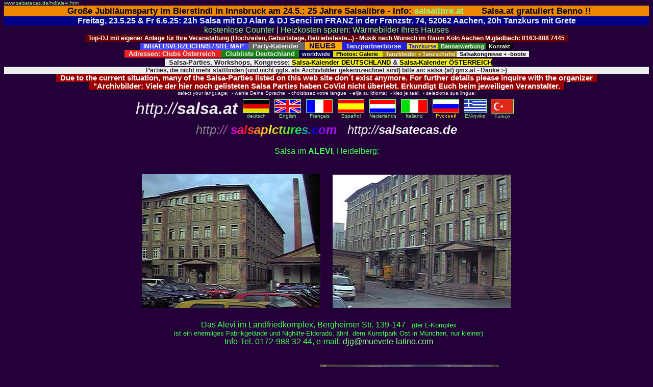

--- FILE ---
content_type: text/html; charset=manual/content-negotiation
request_url: http://www.salsatecas.de/hd/alevi.htm
body_size: 9273
content:
<HTML><HEAD>
<META NAME="description" CONTENT="Salsa im ALEVI, Heidelberg">
<META NAME="keywords" CONTENT="CITIES, Baden, Heidelberg, Salsa, Bachata, merengue, tanzen, latinos, latin, 
dance, Tanzsport, Tanzschulen, Tanzkurse, salsotecas, salsothecas, salsatecas, 
Chris, Chrissie, Radio 101, radio101, Musik">
<META NAME="Author" CONTENT="Chris">
<LINK REL="stylesheet" HREF="../___.css" type="text/css">
<TITLE>ALEVI, Heidelberg - www.radio101.de/salsa: Chrissies Salsa-Homepage</TITLE>
<script language="JavaScript" src="../pix.js" type="text/javascript"><!--
if ((top.frames.length !=0) && (window.name!='salsatecas')) { top.location=self.location; } 
//--></SCRIPT>
</HEAD>


<BODY TOPMARGIN=0 BGCOLOR="#240039" text="#eeeeee" LINK="#ffdd00" VLINK="#8888ff">

<FONT SIZE="1" FACE="ARIAL"><A HREF="http://www.salsatecas.de/hd/alevi.htm">
www.salsatecas.de/hd/alevi.htm</A></FONT>

<link rel="canonical" href="http://www.salsatecas.de/hd/alevi.htm">


<CENTER>



<DIV style="font-family:Arial;color:#000000;background-color:#ee8800;font-size:13pt"> &nbsp; 
<B>Große Jubiläumsparty im Bierstindl in Innsbruck am 24.5.: 25 Jahre Salsalibre 
 - Info: <A TARGET="_blank" HREF="https://www.bierstindl.eu/aktuell/beitrag/salsa-libre-24052025/">salsalibre.at</A> &nbsp; &nbsp; &nbsp; Salsa.at gratuliert Benno !!
</B></DIV>

<!--
<DIV style="font-family:Arial;color:#ffffff;background-color:#007700;font-size:12pt"> &nbsp; 
SAMSTAG 10.5. von 18h bis 21.30h OPEN AIR Salsa Party in der Salsalaube Pontstr. 127 52062 Aachen, Eintritt frei, jeder kann etwas zu essen mitbringen und/oder zum trinken
</B> &nbsp; </DIV>
-->


<DIV style="font-family:Arial;color:#eeeeee;background-color:#000088;font-size:12pt"> &nbsp; 
<B>Freitag, 23.5.25 & Fr 6.6.25: 21h Salsa mit DJ Alan & DJ Senci im FRANZ in der Franzstr. 74, 52062 Aachen, 20h Tanzkurs mit Grete 
 &nbsp; </B></DIV>



<meta name="viewport" content="width=device-width, initial-scale=1">

<DIV style="font-family:Arial;font-size:12pt;">
<A HREF="http://radio101.de/counter">kostenlose Counter</A> | 
<A TARGET="_blank" HREF="http://www.thermografie-preiswert.de/">Heizkosten sparen: W&auml;rmebilder Ihres Hauses</A> 
</DIV>


<!--
<DIV style="font-family:Arial;color:#ffffff;background-color:#007700;font-size:12pt"> &nbsp; 
<B>Samstag 1.10.22: 18h Tanzkurs, 20h Salsa-Party mit DJ BOGO im Beachclub am Rursee, Eschauelerweg 99, 52385 Nideggen-Schmidt 
</B> &nbsp; </DIV>
-->


<!--
<DIV style="font-family:Arial;color:#eeeeee;background-color:#000088;font-size:13pt"> &nbsp; 
<B> Freitag, 9. Juni 2023: 21h Salsa mit DJ Alan im FRANZ in der Franzstr. 74, 52062 Aachen
 &nbsp; </B></DIV><BR>
-->

<!-- BOGO Bogdan -->
<B style="font-family:Arial;color:#ffffff;background-color:#660000;font-size:9pt"> &nbsp; 
Top-DJ mit eigener Anlage f&uuml;r Ihre Veranstaltung (Hochzeiten, Geburtstage, 
Betriebsfeste...) - Musik nach Wunsch im Raum K&ouml;ln Aachen M.gladbach: 0163-888 7445 
 &nbsp; </B><BR>


<TABLE WIDTH="933" CELLPADDING="0" CELLSPACING="0"><TR><TD ALIGN="CENTER"><FONT FACE="Verdana,Arial,Helvetica" SIZE="1">
<A TARGET="_blank" HREF="http://www.salsa.at/salsa/inhaltsverzeichnis.htm">
<B style="font-family:Arial;color:#ffffff;background-color:#4444ff;font-size:9pt"> &nbsp; INHALTSVERZEICHNIS / SITE MAP
 &nbsp; </B></A>

<A TARGET="_blank" HREF="http://www.salsa-deutschland.de/">
<B style="font-family:Verdana,Arial;color:#eeeeee;background-color:#666666;font-size:10pt"> &nbsp; Party-Kalender
 &nbsp; </B></A>

<A TARGET="_blank" HREF="http://www.salsatecas.net/neu.htm">
<B style="font-family:Verdana,Arial;color:#000055;background-color:#ffaa00;font-size:11pt"> &nbsp; NEUES &nbsp; </B></A>

<A HREF="http://tanzpartner.salsatecas.net/"><B style="font-family:Arial; font-size:10pt; color:#eeeeee;background-color:#2222dd"> &nbsp; 
Tanzpartnerb&ouml;rse &nbsp; </B></A> 
<A TARGET="_blank" HREF="http://www.salsatecas.net/tanzschulen.htm"><B 
 style="font-family:Verdana,Arial;color:#2222dd;background-color:#eedd00;font-size:8pt"> &nbsp;Tanzkurse </B></A>
<B style="font-family:Arial;color:#eeeeee;background-color:#228822;font-size:8pt">
 &nbsp; <A HREF="http://salsatecas.de/WERBUNG/index.html" TARGET="_top"><B style="font-family:Verdana,Arial;color:#eeeeee;background-color:#228822">Bannerwerbung</B></A> </FONT>
<A TARGET="_blank" HREF="http://www.salsatecas.net/editor.htm">
<B style="font-family:Verdana,Arial;color:#eeeeee;background-color:#000000;font-size:8pt"> &nbsp; Kontakt &nbsp; </B></A>
</B>
<BR>
<A TARGET="_top" HREF="http://www.salsa.at/salsa/austria.htm"><B style="font-family:Arial; font-size:10pt; color:#eeeeee;background-color:#ee2222"> &nbsp; 
Adressen: Clubs &Ouml;sterreich &nbsp; </B></A> 
<A TARGET="_top" HREF="http://www.salsatecas.net/ac.htm"><B style="font-family:Arial; font-size:10pt; color:#eeeeee;background-color:#118811"> &nbsp; 
Clubliste Deutschland&nbsp; </B></A> 
<A TARGET="_top" HREF="http://www.salsatecas.net/div-e.htm"><B style="font-family:Arial; font-size:8pt; color:#eeeeee;background-color:#000055"> &nbsp; 
worldwide&nbsp; </B></A> 
<A TARGET="_top" HREF="http://www.salsatecas.net/photos.htm"><B style="font-family:Arial; font-size:8pt; color:#000000;background-color:#dddd00"> &nbsp; 
Photos: Galerie &nbsp; </B></A> 
<A TARGET="_blank" HREF="http://www.salsatecas.net/tanzkleider.htm">
<B style="font-family:Arial;color:#eeeeee;background-color:#AA8800;font-size:8pt"> &nbsp; Tanzkleider + Tanzschuhe </B></A>
<A HREF="http://www.salsatecas.net/veranst.htm"><B style="font-family:Arial; font-size:8pt; color:#000000;background-color:#eeeeee"> &nbsp; 
Salsakongresse + -boote &nbsp; </B></A>
<!--
<A HREF="http://www.salsatecas.net/guest/salsaforum/"><B style="font-family:Arial; font-size:8pt; color:#eeeeee;background-color:#770077"> &nbsp; 
Forum &nbsp; </B></A> 
<IMG SRC="http://www.salsa1.de/flag_nl.gif" WIDTH="3" HEIGHT="3" VSPACE="1" ALT="Chrissies Salsa-Pages: Salsa von Graz bis Hamburg - Salsa-Clubs (salsatecas / salsotecas) und 
Salsa-Parties in Deutschland, &Ouml;sterreich und Nachbarl&auml;ndern: salsa.at & salsatecas.de">
-->
</FONT></TD></TR></TABLE>

 &nbsp; 
<B style="font-family:Arial; font-size:10pt; color:#222222;background-color:#eeeeee">
&nbsp; Salsa-Parties, Workshops, Kongresse: 
<A TARGET="_blank" HREF="http://www.salsa-deutschland.de"><B 
style="font-family:Arial; color:#000000;background-color:#eeee22">Salsa-Kalender DEUTSCHLAND</B></A> &amp; 
<A TARGET="_blank" HREF="http://www.salsa.at/kalender/"><B 
style="font-family:Arial; color:#000000;background-color:#eeee22">Salsa-Kalender &Ouml;STERREICH</B></A> 
<DIV style="font-family:Arial; font-size:9pt; color:#222222;background-color:#eeeeee">
Parties, die nicht mehr stattfinden (und nicht ggfs. als Archivbilder gekennzeichnet sind) bitte an:  salsa (at) gmx.at  - Danke :-) 
</DIV>

</B>


<!--VIRUS ROT-->
<B style="font-family:Arial;color:#ffffff;background-color:#990000;font-size:11pt"> &nbsp; 
Due to the current situation, many of the Salsa-Parties listed on this web site don´t exist anymore. For further details please inquire with the organizer &nbsp; 
<BR> &nbsp; "Archivbilder: Viele der hier noch gelisteten Salsa Parties haben CoVid nicht überlebt. Erkundigt Euch beim jeweiligen Veranstalter. 
 &nbsp; </B><BR>


<!--
<B style="font-family:Arial;color:#ffffff;background-color:#000055;font-size:11pt"> &nbsp; 
Jeden 1. + 3. Donnerstag des Monats: Salsa mit La Mirella im Variete Freigeist, Rintgerstasse, Viersen 
 &nbsp; </B><BR>

<B style="font-family:Arial;color:#ffffff;background-color:#004400;font-size:13pt"> &nbsp; 
Dienstag, 25.9.2018:  Salsa im Restaurant Löwenherz  Burgstr. 16, 52499 Baesweiler
19h Gratis Workshop 
 &nbsp; </B><BR>
-->

<!-- Manuel GELB --
<B style="font-family:Arial;color:#000000;background-color:#eeee00;font-size:12pt"> &nbsp; 
Bonn: Sonntag, 3.3. grosse Salsa-Karnevalsparty by Mundo Caribe&ntilde;o im Br&uuml;ckenforum, Bonn, Friedrich-Breuer-17: 
<A TARGET="_blank" HREF="http://www.2getherconcert.de/veranstaltung00121.html"><FONT COLOR="#ff0000">Info / Tickets &nbsp; </FONT></A>

-->


</CENTER><CENTER>


<CENTER>
<TABLE CELLPADDING="0" CELLSPACING="0" WIDTH="750"><TR><TD ALIGN="CENTER"><FONT FACE="Verdana,Arial,Helvetica" SIZE="1">
select your language: &nbsp;- wähle Deine Sprache &nbsp;- choisissez votre langue &nbsp;- elija su idioma: &nbsp;- kies je taal:  &nbsp;- seleziona sua lingua:
</FONT></TD></TR></TABLE>
<TABLE BORDER=0 WIDTH="730"><TR>
<TD WIDTH="230"><FONT FACE="verdana,arial,helvetica" color="#eeeeee" size="6"><CENTER>
<I>http://<B>salsa.at</B></I></CENTER></FONT></TD>
<TD WIDTH="490"><CENTER><TABLE BORDER=0><TR>
<TD><CENTER>
<FONT FACE="arial,helvetica,univers" SIZE="1" color="#eeeeee">
<A HREF="http://salsatecas.de/" TARGET="_blank"><IMG SRC="../flag_deu.gif" 
WIDTH="50" HEIGHT="25" HSPACE="3" BORDER="1" ALT="deutsche Startseite: hier klicken">
deutsch</A></FONT></CENTER></TD>
<TD><CENTER>
<FONT FACE="arial,helvetica,univers" SIZE="1" color="#eeeeee">
<A HREF="../index-e.htm" TARGET="_top"><IMG SRC="../flag_uk.gif" 
WIDTH="50" HEIGHT="25" HSPACE="3" BORDER="1" ALT="English version: click here">
English</A></FONT></CENTER></TD>
<TD><CENTER><FONT FACE="arial,helvetica,univers" SIZE="1" color="#eeeeee">
<A HREF="../index-f.htm" TARGET="_top"><IMG SRC="../flag_frz.gif" 
WIDTH="50" HEIGHT="25" HSPACE="3" BORDER="1" ALT="version Française">
Français</A></CENTER></TD>
<TD><CENTER><FONT FACE="arial,helvetica,univers" SIZE="1" color="#eeeeee">
<A HREF="../index-s.htm" TARGET="_top"><IMG SRC="../flag_esp.gif" 
WIDTH="50" HEIGHT="25" HSPACE="3" BORDER="1" ALT="version Española">
Espa&ntilde;ol</A></CENTER></TD>
<TD><CENTER><FONT FACE="arial,helvetica,univers" SIZE="1" color="#eeeeee">
<A HREF="../index-nl.htm" TARGET="_top"><IMG SRC="../flag_nl.gif" 
WIDTH="50" HEIGHT="25" HSPACE="3" BORDER="1" ALT="Nederlandse versie">
Nederlands</A></CENTER></TD>
<TD><CENTER><FONT FACE="arial,helvetica,univers" SIZE="1" color="#eeeeee">
<A HREF="../index-i.htm" TARGET="_top"><IMG SRC="../flag_ita.gif" 
WIDTH="50" HEIGHT="25" HSPACE="3" BORDER="1" ALT="versione italiana">
Italiano</A></CENTER></TD>
<TD><CENTER><A HREF="../index-r.htm" TARGET="_top"><IMG SRC="../flag_ru.gif" 
WIDTH="50" HEIGHT="25" HSPACE="3" BORDER="1" ALT="Russian / Ha Pycck.">
<IMG SRC="../russki.gif" BORDER="0" WIDTH="41" HEIGHT="11" ALT="russian version"></A></CENTER></TD>
<TD ALIGN="CENTER"><FONT FACE="arial,helvetica,univers" SIZE="1" color="#eeeeee">
<A HREF="../start-g.htm" TARGET="_top"><IMG SRC="../flag_gr.gif" 
WIDTH="43" HEIGHT="25" HSPACE="2" BORDER="1" ALT="elleniki">
E&lambda;&lambda;&eta;vik&#945;</A></FONT></TD>
<TD ALIGN="CENTER"><FONT FACE="arial,helvetica,univers" SIZE="1" color="#eeeeee">
<A HREF="../index-t.htm" TARGET="_top"><IMG SRC="../flag_tr.gif" 
WIDTH="43" HEIGHT="27" HSPACE="2" BORDER="1" ALT="T&uuml;rk&ccedil;e">
T&uuml;rk&ccedil;e</A></FONT></TD>
</TR></TABLE>
</CENTER></TD></TR><TR><TD COLSPAN=3><FONT FACE="verdana,arial,helvetica" color="#eeeeee" SIZE="5"><CENTER><I>
<!A TARGET="top" HREF="http://salsapictures.com/">
<FONT SIZE="5" COLOR="#888888">http</FONT><FONT SIZE="5" COLOR="#aa55aa">://</FONT>
<B><FONT COLOR="#dd00dd">s</FONT><FONT COLOR="#ff1170">a</FONT><FONT COLOR="#ff1111">l<!--red--></FONT><FONT COLOR="#ff5522">s</FONT><FONT COLOR="#ff8822">a</FONT><FONT COLOR="#ffbb22">p</FONT><FONT COLOR="#ffff00">i<!--yel--></FONT><FONT COLOR="#dada22">c</FONT><FONT COLOR="#aadd22">t</FONT><FONT COLOR="#66ee22">u</FONT><FONT COLOR="#11ff11">r<!--grn--></FONT><FONT COLOR="#22dd66">e</FONT><FONT COLOR="#22aaaa">s</FONT><FONT COLOR="#2277ee">.</FONT><FONT COLOR="#0000ff">c</FONT><FONT COLOR="#8800ff">o</FONT><FONT COLOR="#aa11ff">m</FONT></A>
</B> &nbsp; http://<B>salsatecas.de</B></FONT>
</CENTER></TD></TR></TABLE>

<FONT FACE="ARIAL, HELVETICA, UNIVERS" SIZE="3" COLOR="#44ff55">

<P>Salsa im <B>ALEVI</B>, Heidelberg:<P>
<IMG SRC="alevi_1.jpg" WIDTH="350" HEIGHT="263" VSPACE="20" HSPACE="10" ALT="">
<IMG SRC="alevi_2.jpg" WIDTH="350" HEIGHT="262" VSPACE="20" HSPACE="10" ALT="">
<BR>
 &nbsp; Das Alevi im Landfriedkomplex, Bergheimer Str. 139-147 &nbsp; <FONT SIZE=2>(der L-Komplex <BR>
 &nbsp; ist ein ehemliges Fabrikgelände und Nighlife-Eldorado, ähnl. dem Kunstpark Ost in München, nur kleiner)<BR></FONT>
 &nbsp; Info-Tel. 0172-988 32 44, e-mail: <A HREF="mailto:djg@muevete-latino.com">djg@muevete-latino.com</A><P>
<P>

<IMG SRC="alevi_3.jpg" WIDTH="300" HEIGHT="400" VSPACE="20" HSPACE="10" ALT="">
<IMG SRC="alevi_4.jpg" WIDTH="350" HEIGHT="479" VSPACE="20" HSPACE="10" ALT="">


<P><img src="../colline.gif" width="599" height="2" ALT="Salsa Heidelberg" VSPACE="8"><P>
<TABLE><TR><TD>
<table border="0" cellspacing="0" cellpadding="0"><tr bgcolor="#AA8800">
<td><FONT FACE="Verdana,Helvetica,Arial" SIZE="3"><b>&nbsp; &nbsp;Weitere Links - more links: &nbsp; &nbsp; </b></font></td>
</tr></table>
<TABLE WIDTH="720" BGCOLOR="#AA8800" CELLPADDING="1" CELLSPACING="0" BORDER="0"><TR><TD>
<TABLE WIDTH="720" BGCOLOR="#270039" BORDER="0" CELLSPACING="0" CELLPADDING="18"><TR><TD>
<FONT FACE="ARIAL, HELVETICA, UNIVERS" SIZE="2">

Die Salsa-Szene in und um Heidelberg und Mannheim, Lokale und Bilder: 
<BR>Heidelberg: <A HREF="bel-air.htm">Bel Air</A> &nbsp; | &nbsp; 
<A HREF="billy_b.htm">Billy Blues</A> &nbsp; | &nbsp; 
<A HREF="don-carlitos.htm">Don Carlitos, Eppelheim</A> &nbsp; | &nbsp; 
<A HREF="havana_hd.htm">Havana</A> &nbsp; | &nbsp; 
<A HREF="../ma/hitana.htm">Hitana, Schwetzingen</A> &nbsp; | &nbsp; 
<A HREF="salsaboot.htm">Salsaboot</A> &nbsp; | &nbsp; 
<A HREF="tribu-del-mar.htm">Tribu Del Mar</A> 
<BR>
Schwetzingen: <A HREF="cubar.htm">Cubar</A> &nbsp; | &nbsp; 
Mannheim: <A HREF="../ma/zapatto.htm">Zapatto</A> &nbsp; | &nbsp; 
<A HREF="../ma/zitos.htm">Zito´s</A> &nbsp; | &nbsp; 
<A HREF="../ma/memo.htm">Cafe Memo</A>  &nbsp; | &nbsp; 
<A HREF="../ma/mi-casa.htm">Mi Casa</A> 
<BR>Schifferstadt: <A HREF="../rp/malibu.htm">Malibu</A> 

<BR>Umgebung: Salsa-Clubs in Heilbronn:  &nbsp; 
<A HREF="../hn/clubhaus.htm">Clubhaus</A> &nbsp; | &nbsp; 
<A HREF="../hn/zigarre.htm">Zigarre</A> <BR><BR>

<BR>kein Salsa mehr, Archivbilder: 
<A HREF="amigos.htm">Los Amigos</A> &nbsp; | &nbsp; 
<FONT SIZE="1">
<A HREF="alevi.htm">Alevi</A> 
</FONT>

<P>Salsa-Tanzlehrer und -Tanzschulen in Heidelberg: siehe <A HREF="../tanzschulen.htm#hannover">Tanzschul-Liste</A> 

<FONT SIZE="2"><P>Suchst Du einen Tanzpartner ? Dann wähle aus: &nbsp; 
<A HREF="http://www.salsatecas.de/guest/forum_67.htm">Tanzpartner in Heidelberg / Mannheim / Raum Frankfurt</A> (PLZ 6 + 7) <BR>
<A HREF="http://tanzpartner.salsatecas.de">Tanzpartner in Deutschland</A> (nach PLZ geordnet) &nbsp; | &nbsp; 
<A HREF="http://www.salsatecas.net/guest/forum_at.htm">Tanzpartner in Österreich</A>
<BR>Möchtest Du einen Kommentar oder Infos zu dieser Veranstaltung veröffentlichen? hier: <A HREF="http://www.salsaforum.de">Das Salsa-Forum</A> auf salsatecas.de. </FONT><P>

<FONT FACE="Arial,Helvetica" SIZE="3" COLOR="#33ff22">
<P ALIGN=RIGHT>
..und hier gehts zur <A HREF="http://www.salsatecas.de/index.htm" TARGET="_top">
<img src="../button.gif" border=0 height=20 width=20 HSPACE="10"
ALT="STARTSEITE: salsatecas.de & salsa.at">Startseite:</A> 
 Die Salsa-Clubs (Salsatecas) in <BR>Deutschland und Österreich: 
<A HREF="http://salsatecas.de/index.htm" TARGET="_top">salsatecas.de</A> und 
<A HREF="http://salsa.at/" TARGET="_top">salsa<FONT COLOR="#55ff55">.</FONT>at</A><BR> 
</FONT></TD></TR></TABLE></TD></TR></TABLE></TD></TR></TABLE>


<BR><img src="../colline.gif" width="599" height="2" ALT="Salsa Heidelberg" VSPACE="8"><BR>

<DIV ALIGN="LEFT"><BR>
<BR><TABLE WIDTH="750"><TR><TD><FONT FACE="Arial, Helvetica, Univers" SIZE="2">
 <a name="heidelberg"></A><BR><BR><H3>Heidelberg: </H3>
 
 
 
 <IFRAME SRC="http://salsatecas.net/guest/salsa-de/put-in-list.pl?stadt=heidelberg&stadt2=mannheim&stadt3=schwetzingen&stadt4=brühl" 
 
  FRAMEBORDER=0 ALIGN="MIDDLE" WIDTH="650" HEIGHT="70" NAME="Termine" SCROLLING="AUTO">
 
 </IFRAME><BR>
 
 
 
 (Infos: Thomas Mueller & J&ouml;rgelito / Time-for-Salsa - Danke! )<BR><BR>
 
 
 
 Mittwochs (4 EUR, Stud.: 3 EUR) ab 21h im <B>BILLY BLUES</B> im Haus Ziegler,
 
 <A TARGET="_blank" HREF="billy_b.htm"><IMG SRC="../bilder.gif" WIDTH="60" HEIGHT="14" ALT="Bilder - images- pictures"></A><BR>
 
  &nbsp; <A HREF="#parkplatz"><IMG BORDER="1" SRC="../p2.gif" WIDTH="12" HEIGHT="12"></A>
 
  &nbsp; Bergheimer Str. 1b (am Bismarckplatz), 69115 Heidelberg<BR>
 
  &nbsp; Tel. 06221-25333; Webseite: <A HREF="javascript:pxx('http://www.billy-blues.de')">www.billy-blues.de</A><BR>
 
 <BR>
 
 
 
 
 
 Jeden 1. Samstag (und salsa cafe am 3. sonntag im monat 16 bis 22 uhr)<BR>
 
 im <B>SAH / Salsa Akademie Heidelberg</B><BR>
 
  &nbsp; SAH Dance Studio, Im Bosseldorn 23A, 69126 Heidelberg<BR>
 
 <BR>
 
 
 
 
 
 Jeden 2.+ 4. Sonntag im Monat ab 21h Salsa im <B>DON CARLITOS</B> (3 EUR)<BR>
 
  &nbsp; <A HREF="#parkplatz"><IMG BORDER="1" SRC="../p3.gif" WIDTH="12" HEIGHT="12"></A>
 
  &nbsp; Handelsstrasse 9, 69214 Heidelberg-Eppelheim <BR>
 
  &nbsp; Infos: <A HREF="http://www.planetsalsa.de/">www.planetsalsa.de</A><BR>
 
 <BR>
 
 
 
 
 
 Im Sommer open air Salsa im Secret Garden: Termine auf <A HREF="http://www.planetsalsa.de/">www.planetsalsa.de</A><BR>
 
 <BR>
 
 
 
 Chrissies Tip: Salsa-Kurse und mehr &uuml;ber Salsa in Heidelberg z.B bei Birgit Flores, 
 
 <A TARGET="_top" HREF="http://www.salsa-heidelberg.de">www.salsa-heidelberg.de</A> bzw. 
 
 <A TARGET="_top" HREF="http://www.salsa-candela.de/">salsa-candela.de</A><BR>
 
 
 
 
 
 <TABLE CELLPADDING="0" CELLSPACING="0" BORDER="0"><TR><TD>
 
 
 
 <table border="0" cellspacing="0" cellpadding="0"><tr>
 
 <td bgcolor="#AA8800"><FONT FACE="Verdana,Helvetica,Arial" SIZE="2"><B> &nbsp; Salsa in Heidelberg - weitere Links:&nbsp; &nbsp;</B></font></td>
 
 </tr></table>
 
 <TABLE BGCOLOR="#AA8800" CELLPADDING="1" CELLSPACING="0" BORDER="0"><TR><TD>
 
 <TABLE WIDTH="600" BGCOLOR="#270039" BORDER="0" CELLSPACING="0" CELLPADDING="18">
 
 <TR><TD><FONT FACE="Verdana, Arial, Helvetica" SIZE="2"><P ALIGN="JUSTIFY">
 
 
 
 <P><B>=&gt; Salsa-Tanzlehrer und Salsa-Tanzkurse in 
 
 Heidelberg: siehe <BR><A HREF="../tanzschulen.htm#hannover">bundesweite Liste der Tanzschulen und Tanzlehrer</A>. </B><P>
 
 
 
 <BR><BR>Kommentare zu den Salsa-Clubs in Heidelberg lesen oder selber verfassen: <A HREF="http://www.salsatecas.net/guest/salsaforum/">www.salsaforum.de</A><BR><BR>
 
 
 
 Die salsatecas.de - <FONT COLOR="#ff5500">Salsatanzpartner-B&ouml;rse</FONT> f&uuml;r Heidelberg + PLZ 6 + 7 findest Du hier: <A HREF="http://www.salsatecas.de/guest/forum_23.htm">www.salsatecas.de/guest/forum_67.htm</A><BR><BR>
 
 
 
 </FONT></TD></TR></TABLE></TD></TR></TABLE></TD></TR></TABLE>
 
 </FONT><FONT FACE="arial,helvetica,univers" SIZE="2" COLOR="#eeeeee">
 
 <BR>
 
 
 
 <BR><BR>
 
 <FONT SIZE="1" COLOR="#888888">* * KEIN SALSA MEHR, z.T. noch Archivbilder: 
 
 <BR><BR>
 
 
 
 kein Salsa mehr, nur noch Archivbilder: <B>HITANA LOUNGE</B> &nbsp; 
 
 <A TARGET="_blank" HREF="http://www.salsatecas.de/ma/hitana.htm"><IMG SRC="../bilder.gif" WIDTH="60" HEIGHT="14" ALT="hier klicken, um die Bilder zu sehen"></A><BR>
 
  &nbsp; <A HREF="#parkplatz"><IMG BORDER="1" SRC="../p3.gif" WIDTH="12" HEIGHT="12"></A>
 
  &nbsp; Duisburgerstr. 9, 68723 Schwetzingen<BR>
 
  &nbsp; Info von / Infos bei: linda4salsa (at) yahoo.de<BR>
 
 <BR>
 
 
 
 
 
 kein Salsa mehr, nur noch Archivbilder: <B>TRIBU DEL MAR</B> (4 EUR) &nbsp; 
 
 <A TARGET="_blank" HREF="http://www.salsatecas.de/hd/tribu-del-mar.htm"><IMG SRC="../bilder.gif" WIDTH="60" HEIGHT="14" ALT="Bilder - images- pictures"></A><BR>
 
  &nbsp; <A HREF="#parkplatz"><IMG BORDER="1" SRC="../p3.gif" WIDTH="12" HEIGHT="12"></A>
 
  &nbsp; Alte Eppelheimer Str. 50b, 69123 Heidelberg (zwischen Bergheimer Str. und <BR>
 
  &nbsp; Alte Eppelheimer Str im Landfriedkomplex, schr&auml;g gegen&uuml;ber 'Nachtschicht'. <BR>
 
 <BR>
 
 
 
 kein Salsa mehr, nur noch Archivbilder (Info: Ruben - Danke!): <B>HAVANA SALSA CLUB</B> (Eintritt frei) &nbsp; 
 
 <A TARGET="_blank" HREF="http://www.salsatecas.de/hd/havana_hd.htm"><IMG SRC="../bilder.gif" WIDTH="60" HEIGHT="14" ALT="Bilder - images- pictures"></A><BR>
 
  &nbsp; Kongresshaus, Stadthalle Heidelberg, Neckarstaden 24, 69117 Heidelberg <BR>
 
 <BR>
 
 
 
 kein Salsa mehr, nur noch Archivbilder (Info: Ruben - Danke!): <B>CUBAR</B> 
 
 <A TARGET="_blank" HREF="http://www.salsatecas.de/hd/cubar.htm"><IMG SRC="../bilder.gif" WIDTH="60" HEIGHT="14" ALT="Bilder - images- pictures"></A><BR>
 
  &nbsp; Schlossplatz 7, 68723 Schwetzingen (HD), Tel.: 06202-925121<BR>
 
 <BR>
 
 
 
 <B>EL PASO</B> (ehem.: Los Amigos - 3 EUR ) &nbsp; 
 
 <A TARGET="_blank" HREF="amigos.htm"><IMG SRC="../bilder.gif" WIDTH="60" HEIGHT="14" ALT="pictures - images - fotos"></A><BR>
 
  &nbsp; Bahnhofstr.61, 69115 Heidelberg, Tel.: 06221-168093<BR>
 
 <BR>
 
 
 
 
 
 <B>BEL AIR</B> in Br&uuml;hl (Eintritt 6 &euro; inkl. Fingerfood-Buffet um 22:00) &nbsp; 
 
 <A TARGET="_blank" HREF="http://www.salsatecas.de/hd/bel-air.htm"><IMG SRC="../bilder.gif" WIDTH="60" HEIGHT="14" ALT="Bilder - images- pictures"></A><BR>
 
  &nbsp; <A HREF="#parkplatz"><IMG BORDER="1" SRC="../p3.gif" WIDTH="12" HEIGHT="12"></A>
 
  &nbsp; Rennerswald 9, 68782 Br&uuml;hl (im Gewerbegebiet), 06202-77 007 <BR>
 
 <BR>
 
 
 
 <B>BOLERO</B>, &nbsp; Fischmarkt 3 (Altstadt), 69117 Heidelberg, Tel.: 06221-619161<BR><BR>
 
 
 
 <B>COCO LOCO</B> &nbsp; Am Karlstor 1, (Im Karlstorbahnhof) 69117 Heidelberg<BR><BR>
 
 
 
 <B>NACHTSCHICHT</B>, &nbsp; Bergheimer Str.147, Info: 0172-988 32 44<BR><BR>
 
 </FONT>
 
 
 
</FONT></TD></TR></TABLE></BODY>

</DIV>
<BR>

<TABLE CELLPADDING="0" CELLSPACING="0" BORDER="0"><TR><TD>

<table border="0" cellspacing="0" cellpadding="0"><tr>
<td bgcolor="#AA8800"><FONT FACE="Verdana,Helvetica,Arial" SIZE=4><B> &nbsp; Deutschland &nbsp; &nbsp;</B></font></td>
</tr></table>
<TABLE BGCOLOR="#AA8800" CELLPADDING="1" CELLSPACING="0" BORDER="0"><TR><TD>
<TABLE WIDTH="345" BGCOLOR="#270039" BORDER="0" CELLSPACING="0" CELLPADDING="8">
<TR><TD><FONT FACE="Verdana, Arial, Helvetica" SIZE="2"><P ALIGN="JUSTIFY">

<!--DEUTSCHLAND--->
Adressen + Termine: <A TITLE="Listen der Adressen der Salsa - Clubs / Salsa - Discos in Deutschland" HREF="http://www.salsatecas.de/ac.htm">Clublisten Deutschland</A>, 
St&auml;dte: &nbsp; <A HREF="../ac.htm">A - C</A> | <A HREF="../dg.htm">D - G</A> | <A HREF="../hk.htm">H - K</A>| <A HREF="../lp.htm">L - P</A> | <A HREF="../qz.htm">Q - Z</A>  &nbsp; 
<BR> Die Salsa-Discos von Deutschland: <A HREF="http://www.salsatecas.de/photos.htm">PHOTOS !</A> 
<BR> Bildergalerie: <A HREF="http://www.salsatecas.de/djs.htm">die Salsa-DJ´s von Deutschland</A> 

<P ALIGN="JUSTIFY">
SCHWARZES BRETT: &nbsp; <A HREF="http://tanzpartner.salsatecas.de/" TARGET="_top">Tanzpartnerbörse: Salsa-Tanzpartner</A> |
<A HREF="http://www.salsaforum.de/" TARGET="_top">Salsa-Forum</A> | 
 | <A HREF="http://www.salsa-deutschland.de/" TARGET="_top">Salsa-Kalender: Veranstaltungen in Deutschland, aktuelle Ergänzungen zur Clubliste</A> 

</TD></TR></TABLE></TD></TR></TABLE>

</TD><TD WIDTH="18"> &nbsp; </TD><TD>

<BR>

<table border="0" cellspacing="0" cellpadding="0"><tr>
<td bgcolor="#AA8800"><FONT FACE="Verdana,Helvetica,Arial" SIZE=4><B> &nbsp; Österreich &nbsp; &nbsp;</B></font></td>
</tr></table>
<TABLE BGCOLOR="#AA8800" CELLPADDING="1" CELLSPACING="0" BORDER="0"><TR><TD>
<TABLE WIDTH="345" BGCOLOR="#270039" BORDER="0" CELLSPACING="0" CELLPADDING="8">
<TR><TD><FONT FACE="Verdana, Arial, Helvetica" SIZE="2"><P ALIGN="JUSTIFY">

<!---OESTERREICH--->
Adressen + Termine: <A TITLE="Liste der Adressen der Salsa - Clubs / Salsa - Discos in Österreich" HREF="http://salsa.at/salsa/austria.htm">Clubliste Österreich</A> 
<BR>Salsa-Clubs sortiert nach <A HREF="http://www.salsatecas.de/wann-a.htm">WOCHENTAGEN</A> 
<BR> Die Salsa-Discos von Österreich: <A HREF="http://salsa.at/salsa/photos.htm#austria">PHOTOS !</A> 
<BR>Bildergalerie: <A HREF="http://salsa.at/salsa/djs-at.htm">die Salsa-DJ´s von Österreich</A> 
<BR>Hier befindet sich salsa.at: <A HREF="http://salsa.at/salsa/server.htm">Blick in den Serverraum</A>

<P ALIGN="JUSTIFY"><FONT COLOR="#77ff77">SCHWARZES BRETT: </FONT> 
<BR><A HREF="http://www.salsa.at/guest/forum_at.htm" TARGET="_top">Tanzpartner und Veranstaltungen in Österreich</A> 


</TD></TR></TABLE></TD></TR></TABLE>

</TD></TR><TR><TD COLSPAN="3">
<BR>

<table border="0" cellspacing="0" cellpadding="0"><tr>
<td bgcolor="#AA8800"><FONT FACE="Verdana,Helvetica,Arial" SIZE=4><B> &nbsp; Allgemein / Verschiedenes &nbsp; &nbsp;</B></font></td>
<TD WIDTH="30"> &nbsp; </TD></tr></table>
<TABLE BORDER="0" BGCOLOR="#AA8800" CELLPADDING="1" CELLSPACING="0" BORDER="0"><TR><TD>
<TABLE WIDTH="710" BGCOLOR="#270039" BORDER="0" CELLSPACING="0" CELLPADDING="4">
<TR><TD WIDTH="50%"><FONT FACE="Verdana, Arial, Helvetica" SIZE="2"><P ALIGN="JUSTIFY">

<!--ALLGEMEIN-->

<FONT FACE="Verdana, Arial, Helvetica" SIZE="2"><P ALIGN="JUSTIFY">

<UL>
<LI> Editorial: <A HREF="http://www.salsatecas.de/editor.htm">&Uuml;ber diese Seite, Hinweise etc..</A>
<LI> Das Letzte: <A HREF="http://www.salsatecas.de/indx_neu.htm" TARGET="_top"><B>NEU</B> bei salsa.at &amp; salsatecas.de</A>
<LI> verschiedene andere L&auml;nder: <BR><A TITLE="Salsa-Clubs weltweit (in english)" HREF="http://www.salsatecas.de/div-e.htm" TARGET="_top">WELTWEITE Clubliste</A>
<LI> Rezensionen / reviews: <A TARGET="_top" HREF="http://www.salsatecas.net/guest/cd-besp.htm">CDs</A> &amp; <A TARGET="_top" HREF="http://www.salsatecas.net/guest/dvd-besp.htm">DVDs</A> (engl.) 
<LI> <FONT COLOR="#77ff77">SCHWARZES BRETT: </FONT> 
 Der <A HREF="http://www.salsa-deutschland.de/" TARGET="_top">Salsa-Kalender: neue Veranstaltungen, aktuelle Erg&auml;nzungen zur Clubliste; Tanzkurse, Workshops,Salsaboote...</A> 
<LI> <A HREF="http://tanzpartner.salsatecas.de">Tanzpartnerb&ouml;rse</A>: 
<A HREF="http://www.salsatecas.de/guest/forum_01.htm" TARGET="_top">PLZ 0 &amp; 1</A> | 
<A HREF="http://www.salsatecas.de/guest/forum_23.htm" TARGET="_top">PLZ 2 &amp; 3</A> | 
<A HREF="http://www.salsatecas.net/guest/forum_45.htm" TARGET="_top">PLZ 4 &amp; 5</A> | 
<A HREF="http://www.salsatecas.de/guest/forum_67.htm" TARGET="_top">PLZ 6 &amp; 7</A> | 
<A HREF="http://www.salsatecas.de/guest/forum_89.htm" TARGET="_top">PLZ 8 &amp; 9</A> | 
<A HREF="http://www.salsatecas.de/guest/forum_at.htm" TARGET="_top">&Ouml;STERREICH / AUSTRIA</A> 

</UL></TD><TD WIDTH="50%"><FONT FACE="Verdana, Arial, Helvetica" SIZE="2"><P ALIGN="JUSTIFY"><UL>

<LI> Stelle ein Thema zur Diskussion: <A HREF="http://www.salsaforum.de" TARGET="_top">Salsa-Diskussionsforum</A> 
<LI> Leser schreiben f&uuml;r Leser: <A HREF="http://www.salsatecas.de/stories.htm">Salsa-Geschichten</A> 
<LI> Gef&auml;llt Dir die Salsaseite ? <A HREF="http://www.salsa.at/guest/email2.htm">Weiterempfehlen: hier klicken</A> 
 - aber auch Kritik ist willkommen: Dann <A HREF="https://www.salsatecas.de/guest/email0.cgi">schreibe uns (hier klicken)</A>, was Du vermißt. 
<LI>..oder diese Seite zu Deinen Lesezeichen hinzuf&uuml;gen: <FONT COLOR="#77ff77"><B>STRG+D</B></FONT> dr&uuml;cken (oder 
 <a href="javascript:window.external.AddFavorite('http://salsa.at/', 'Salsa: Adressen, Tanzpartnerb&ouml;rse und Bilder')">hier klicken</a> <FONT SIZE="1">, nur MS I.E.)</FONT>
<LI> Kontaktm&ouml;glichkeit: <A HREF="http://salsa.at/salsa/mail.htm">E-MAIL</A>

</UL>

<FONT SIZE="1" FACE="Arial"><A HREF="/hd/alevi.htm">www.salsatecas.de/hd/alevi.htm</A>
<BR><BR>
ver&ouml;ffentlichen / Seite abspeichern bei: </FONT>

<A TARGET="_blank" HREF="http://www.mister-wong.de/index.php?action=addurl&bm_url=http://www.salsatecas.de/hd/alevi.htm&bm_description=Salsa-Clubs"><IMG 
 SRC="http://www.salsatecas.net/misterwong.jpg" HEIGHT="16" WIDTH="16" BORDER="0"></A>

<A TARGET="_blank" HREF="http://www.facebook.com/share.php?u=http://www.salsatecas.de/hd/alevi.htm&t=Salsa-Fotos"><IMG 
 SRC="http://www.salsatecas.net/facebook.jpg" HEIGHT="16" WIDTH="16" BORDER="0"></A>

<A TARGET="_blank" HREF="https://www.google.com/accounts/ServiceLogin?hl=en&continue=http://www.google.com/bookmarks/mark%3Fop%3Dadd%26bkmk%3Dhttp://www.salsatecas.de/hd/alevi.htm%26title%3DSalsa-Fotos&nui=1&service=bookmarks"><IMG 
 SRC="http://www.salsatecas.net/google.jpg" HEIGHT="16" WIDTH="16" BORDER="0"></A>


</FONT>

</TD></TR></TABLE></TD></TR></TABLE></TD></TR></TABLE></TD></TR></TABLE>



<CENTER>
<A HREF="discl.htm">Impressum & Datenschutzerklärung</A> | 
<FONT SIZE="1" FACE="Arial">Diese Seite: <A 
 HREF="/hd/alevi.htm">www.salsatecas.de/hd/alevi.htm</A>
<BR><BR>

<!-- WEXELN AT DE -->
<A TARGET="_blank" HREF="http://www.sos-kinderdorf.at/"><IMG SRC="http://www.salsatecas.de/sos_ki.gif" WIDTH="468" HEIGHT="60" BORDER="0" VSPACE="0" ALT="SOS Kinderdorf gibt weltweit Kindern ein Zuhause"></A>

<TABLE WIDTH="777" CELLPADDING="0" CELLSPACING="0"><TR><TD ALIGN="CENTER"><FONT FACE="Verdana,Arial,Helvetica" SIZE="1">
<A TARGET="_blank" HREF="http://www.salsa-deutschland.de/">
<B style="font-family:Verdana,Arial;color:#eeeeee;background-color:#666666;font-size:8pt"> &nbsp; Salsa-Calendar
 &nbsp; </B></A>
<A TARGET="_blank" HREF="http://www.salsatecas.net/new.htm">
<B style="font-family:Verdana,Arial;color:#000055;background-color:#ffaa00;font-size:8pt"> &nbsp; NEW PICTURES &nbsp; </B></A>
<A HREF="http://tanzpartner.salsatecas.net/"><B style="font-family:Arial; font-size:9pt; color:#eeeeee;background-color:#2222dd"> &nbsp; 
Dance partners &nbsp; </B></A> 
<A TARGET="_blank" HREF="http://www.salsatecas.net/tanzschulen.htm">
<B style="font-family:Verdana,Arial;color:#2222dd;background-color:#eedd00;font-size:8pt"> &nbsp;Salsa schools </B></A>
<B style="font-family:Arial;color:#eeeeee;background-color:#228822;font-size:8pt">
 &nbsp; <A HREF="http://salsatecas.de/WERBUNG/index-e.htm" TARGET="_top"><B style="font-family:Verdana,Arial;color:#eeeeee;background-color:#228822">advertising on this site</B></A> </FONT>
<A TARGET="_blank" HREF="http://www.salsatecas.net/mail.htm"><B 
 style="font-family:Verdana,Arial;color:#eeeeee;background-color:#000000;font-size:8pt"> &nbsp; mail us &nbsp; </B></A>
</B>
<IMG SRC="http://www.salsa1.de/flag_nl.gif" WIDTH="3" HEIGHT="3" VSPACE="1" ALT="Chrissies Salsa-Pages: Salsa von Graz bis Hamburg - Salsa-Clubs (salsatecas / salsotecas) und 
Salsa-Parties in Deutschland, &Ouml;sterreich und Nachbarl&auml;ndern: salsa.at & salsatecas.de">
<BR>
<A TARGET="_top" HREF="http://www.salsa.at/salsa/austria.htm"><B style="font-family:Arial; font-size:8pt; color:#eeeeee;background-color:#ee2222"> &nbsp; 
Salsa in Austria &nbsp; </B></A> 
<A TARGET="_top" HREF="http://www.salsatecas.net/ac.htm"><B style="font-family:Arial; font-size:8pt; color:#eeeeee;background-color:#118811"> &nbsp; 
Salsa in Germany&nbsp; </B></A> 
<A TARGET="_top" HREF="http://www.salsatecas.net/div-e.htm"><B style="font-family:Arial; font-size:8pt; color:#eeeeee;background-color:#000055"> &nbsp; 
Salsa worldwide&nbsp; </B></A> 
<A TARGET="_top" HREF="http://www.salsatecas.net/photos.htm"><B style="font-family:Arial; font-size:8pt; color:#000000;background-color:#dddd00"> &nbsp; 
pictures: Photo-gallery &nbsp; </B></A> 
<A HREF="http://www.salsatecas.net/veranst.htm"><B style="font-family:Arial; font-size:8pt; color:#000000;background-color:#eeeeee"> &nbsp; 
Salsa congresses &nbsp; </B></A>
<A HREF="http://www.salsatecas.net/guest/salsaforum/"><B style="font-family:Arial; font-size:8pt; color:#eeeeee;background-color:#770077"> &nbsp; 
Forum &nbsp; </B></A> 
</FONT></TD></TR></TABLE>

<FONT SIZE="1" FACE="Arial,Helvetica,Univers" COLOR="#2222ee">
<P ALIGN="justify">Partnerseiten sowie weitere Online-Angebote auf diesen Servern: &nbsp; 
<A TARGET="_blank" HREF="http://www.bachata.de/">Bachata</A> | 
<A TARGET="_blank" HREF="http://salsa.at/">Salsa</A>: 
<A TARGET="_blank" HREF="http://www.salsa.at/">salsa</A>.at | 
<A TARGET="_blank" HREF="http://www.salsa-deutschland.de/">Salsa-Kalender</A> |
<A TARGET="_blank" HREF="http://www.salsapictures.com/">Salsa Clubs: dancing pictures of Austria, Germany and worldwide</A> | 
<A TARGET="_blank" HREF="http://www.salsa-hamburg.de/">Salsa Hamburg</A> | 
<A TARGET="_blank" HREF="http://www.salsatecas.de/muenchen/">Salsa M&uuml;nchen</A> | 
 &nbsp; - Weitere: 
<A TARGET="_blank" HREF="http://www.radio101.de/">Radio 101</A> | 
<A TARGET="_blank" HREF="http://www.radio101.de/thermography/">Thermography: Thermal images</A> / 
<A TARGET="_blank" HREF="http://www.radio101.de/thermographie/">Thermographie: Geb&auml;udethermografie, W&auml;rmekameras</A> | 
<A TARGET="_blank" HREF="http://www.thermographie-bundesweit.de/">Thermographie: W&auml;rmebilder Ihres Hauses</A> | 

<A TARGET="_blank" HREF="http://salsa.at/salsa/start-at.htm">salsa &Ouml;sterreich: Wien Innsbruck..</A> | 
Chrissies <A TARGET="_blank" HREF="http://www.salsatecas.net/">Salsa</A> Pages | 
<A HREF="http://www.salsatecas.de/">salsa</A> | 
<A HREF="http://www.zzz.at/webcams/pontstrasse/">Webcam Aachen Pontstrasse</A> | 
<A HREF="http://www.zzz.at/bilder">Fotografie, Bilder</A> | 
<A HREF="http://counter.de-d.de/">kostenloser Z&auml;hler - free counter

<IMG ALIGN="RIGHT" BORDER=0 SRC="http://c2.de-d.de/count3.cgi?&us=1010salsa" HSPACE="0"></A><script 
 language="JavaScript" src="http://c2.de-d.de/js/1010salsa.js" type="text/javascript"></script> 

<A TARGET="_blank" HREF="http://aachen.thermografie-preiswert.de">Thermografie Aachen</A> | 
<A TARGET="_blank" HREF="http://duesseldorf.thermografie-preiswert.de">Thermografie D&uuml;sseldorf</A> | 
<A TARGET="_blank" HREF="http://duisburg.thermografie-preiswert.de">Thermografie Duisburg</A> | 
<A TARGET="_blank" HREF="http://koeln.thermografie-preiswert.de">K&ouml;ln W&auml;rmebilder</A> | 
</TD></TR></TABLE>
</CENTER>

 



<TABLE WIDTH="750"><TR><TD><CENTER><img src="../colline.gif" width="599" height="2" ALT="Salsa colorline (c) salsa.at" VSPACE="8"><BR>
<FONT FACE="ARIAL, HELVETICA, UNIVERS" SIZE="-2" color="#aaaa44">
<FONT COLOR="#cccc33">No part of these pages (e.g. photographies, texts) may be used, reproduced, copied, 
modified or stored without prior consent of salsa.at .<BR></FONT>
Diese Bilder sind urheberrechtlich geschützt. Jede Verwendung nur mit Genehmigung von salsa.at gestattet. 
<BR>Design/Copyright © by <A TARGET="_top" HREF="http://salsa.at">salsa.at</A> - all rights reserved. -&gt; 
<A HREF="http://www.salsatecas.de/discl.htm"><font color="#bbbb55">Copyright /Disclaimer</FONT></A> 
 &nbsp;<A HREF="http://www.salsatecas.de/discl.htm#impressum"><font color="#bbbb55">Impressum</FONT></A>
<BR></FONT></CENTER>
</TD></TR></TABLE></FONT></CENTER>

</BODY></HTML>


--- FILE ---
content_type: text/html
request_url: http://salsatecas.net/guest/salsa-de/put-in-list.pl?stadt=heidelberg&stadt2=mannheim&stadt3=schwetzingen&stadt4=br%FChl
body_size: 273
content:
<HEAD><TITLE>Salsa-Kalender</TITLE></HEAD>
<BODY BGCOLOR="#240039">
<FONT SIZE="1" FACE="Arial" COLOR="#eeeeee"><BR> &nbsp; <A TARGET="_blank" HREF="http://www.salsatecas.net/guest/salsa-de/eintragen.htm"><FONT  
 COLOR="#eeee22">Im Salsa-Kalender einen neuen Termin f&uuml;r Heidelberg eintragen: hier klicken</FONT></A></FONT></TD></TR></TABLE>
</FONT></TD></TR></TABLE>
</BODY>


--- FILE ---
content_type: text/javascript
request_url: http://c2.de-d.de/js/1010salsa.js
body_size: 279
content:
var track = ''; 
track += "us=1010salsa"; 
var loc = escape(location.href); track += "&seite="+loc;
var ref = escape(document.referrer); track += "&refer="+ref;
track += "&scrw="+screen.width; track += "&osys="+navigator.platform;
track += "&code=salsa.at - counter BETAVERSION"; 
if (ref.length >=1) {
document.write("<img src=\"http://c2.de-d.de/counter_salsa.cgi?"+track+"\" width=1 height=1 >");
} 
